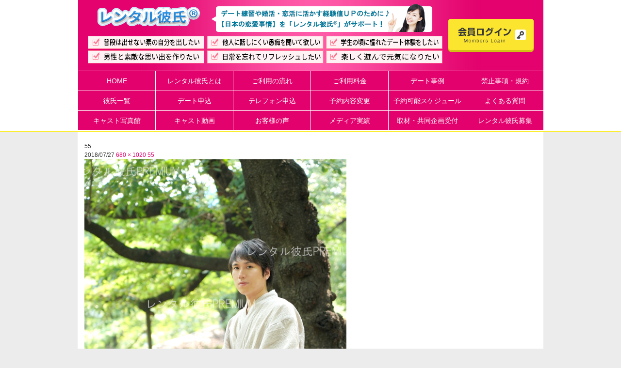

--- FILE ---
content_type: text/html; charset=UTF-8
request_url: https://rentalkareshi.com/?attachment_id=17517
body_size: 4174
content:
<!DOCTYPE html PUBLIC "-//W3C//DTD XHTML 1.0 Transitional//EN" "http://www.w3.org/TR/xhtml1/DTD/xhtml1-transitional.dtd">
<html lang="ja"
	itemscope 
	itemtype="http://schema.org/Article" 
	prefix="og: http://ogp.me/ns#" >
<head>
<!-- Google Tag Manager -->
<script>(function(w,d,s,l,i){w[l]=w[l]||[];w[l].push({'gtm.start':
new Date().getTime(),event:'gtm.js'});var f=d.getElementsByTagName(s)[0],
j=d.createElement(s),dl=l!='dataLayer'?'&l='+l:'';j.async=true;j.src=
'https://www.googletagmanager.com/gtm.js?id='+i+dl;f.parentNode.insertBefore(j,f);
})(window,document,'script','dataLayer','GTM-P459MHD');</script>
<!-- End Google Tag Manager -->
<meta charset="UTF-8">
<meta name="viewport" content="width=device-width">
<meta property="og:type" content="website" />
<!--
<meta property="og:title" content="レンタル彼氏PREMIUM【東京】" />
<meta property="og:url" content="http://rentalkareshi.com/" />
<meta property="og:image" content="http://rentalkareshi.com/rentalkareshi/wp-content/themes/pc/img/ogp_image.jpg" />
<meta property="og:description" content="出張ホストとは一味違う…レンタル彼氏PREMIUMでお好みの彼氏と楽しくデート♪随時！彼氏募集中！！" />
<meta name="description" content="出張ホストとは一味違う…レンタル彼氏PREMIUMでお好みの彼氏と楽しくデート♪随時！彼氏募集中！！">
<meta name="keywords" content="レンタル,レンタル彼氏,彼氏,彼氏募集中,デート">
-->
<title>55 | レンタル彼氏PREMIUM【東京】</title>
<script>var ajaxurl = 'http://rentalkareshi.com/rentalkareshi/wp-admin/admin-ajax.php';</script>
<link rel='stylesheet' id='contact-form-7-css' href="https://rentalkareshi.com/rentalkareshi/wp-content/plugins/contact-form-7/includes/css/styles.css?ver=3.9.1" type='text/css' media='all' />
<link rel='stylesheet' id='genericons-css' href="https://rentalkareshi.com/rentalkareshi/wp-content/themes/pc/genericons/genericons.css?ver=3.0.2" type='text/css' media='all' />
<link rel='stylesheet' id='twentyfourteen-style-css' href="https://rentalkareshi.com/rentalkareshi/wp-content/themes/pc/style.css?ver=3.8" type='text/css' media='all' />
<link rel='stylesheet' id='wp-members-css' href="https://rentalkareshi.com/rentalkareshi/wp-content/plugins/wp-members/css/wp-members-2014.css?ver=3.8" type='text/css' media='all' />
<script type='text/javascript' src="https://rentalkareshi.com/rentalkareshi/wp-includes/js/jquery/jquery.js?ver=1.10.2"></script>
<script type='text/javascript' src="https://rentalkareshi.com/rentalkareshi/wp-includes/js/jquery/jquery-migrate.min.js?ver=1.2.1"></script>
<!-- WP-Members version 2.8.10, available at http://rocketgeek.com/wp-members -->
<link rel="shortcut icon" href="/rentalkareshi/favicon.ico" type="image/x-icon" />
<script type="text/javascript" src="https://rentalkareshi.com/rentalkareshi/wp-content/themes/pc/js/jquery.easing.js"></script>
<script type="text/javascript" src="https://rentalkareshi.com/rentalkareshi/wp-content/themes/pc/js/jquery.bxslider.js"></script>
<script type="text/javascript" src="https://rentalkareshi.com/rentalkareshi/wp-content/themes/pc/js/heightLine.js"></script>
<script type="text/javascript" src="https://rentalkareshi.com/rentalkareshi/wp-content/themes/pc/js/lightbox.js"></script>
<script type="text/javascript" src="https://rentalkareshi.com/rentalkareshi/wp-content/themes/pc/js/all.js"></script>
</head>
<body data-test="new">
<!-- Google Tag Manager (noscript) -->
<noscript><iframe src="https://www.googletagmanager.com/ns.html?id=GTM-P459MHD"
height="0" width="0" style="display:none;visibility:hidden"></iframe></noscript>
<!-- End Google Tag Manager (noscript) -->
<div id="head">
	<div class="inner cf">
		<div class="in cf">
			<div class="fl">
				<h1><a href="https://rentalkareshi.com/"><img src="https://rentalkareshi.com/rentalkareshi/wp-content/uploads/2023/12/logo1.png" alt="レンタル彼氏PREMIUM" /></a></h1>
				<p>&nbsp;<!--produced　by　(株)東京タレント--></p>
			</div>
			<img src="https://rentalkareshi.com/rentalkareshi/wp-content/themes/pc/img/h_img.png" alt="日本の恋愛事情を【レンタル彼氏】がサポート！" />
			<img src="https://rentalkareshi.com/rentalkareshi/wp-content/uploads/2023/02/222.png" alt="普段は出せない！愚痴を聞いて！学生のころ体験！デートや会話の練習として！恋愛その他悩み相談もOK！同性の利用もOK！※条件有" />
			<a href="https://rentalkareshi.com/reg/" class="btn"><img src="https://rentalkareshi.com/rentalkareshi/wp-content/themes/pc/img/h_btn.png" alt="会員ログイン" /></a>
		</div>
		<div id="g_nav" class="cf">
			<a href="https://rentalkareshi.com/">HOME</a>
			<a href="https://rentalkareshi.com/concept/">レンタル彼氏とは</a>
			<a href="https://rentalkareshi.com/about/">ご利用の流れ</a>
			<a href="https://rentalkareshi.com/system/">ご利用料金</a>
			<a href="https://rentalkareshi.com/case/">デート事例</a>
			<a href="https://rentalkareshi.com/rules/">禁止事項・規約</a>
			<a href="https://rentalkareshi.com/cast/">彼氏一覧</a>
			<a href="https://rentalkareshi.com/request/">デート申込</a>
			<a href="https://rentalkareshi.com/videophone/">テレフォン申込</a>
			<a href="https://rentalkareshi.com/change/">予約内容変更</a>
			<a href="https://rentalkareshi.com/schedule/">予約可能スケジュール</a>
			<a href="https://rentalkareshi.com/faq/">よくある質問</a>
			<!--a href="http://rentalkareshi.com/comic/">レンカレコミック</a-->
			<a href="https://rentalkareshi.com/photo/">キャスト写真館</a>
			<a href="https://rentalkareshi.com/movie/">キャスト動画</a>
			<a href="https://rentalkareshi.com/voice/">お客様の声</a>
			<a href="https://rentalkareshi.com/results/">メディア実績</a>
			<a href="https://rentalkareshi.com/press/">取材・共同企画受付</a>
			<a href="https://rentalkareshi.com/recruit/">レンタル彼氏募集</a>
		</div>
	</div>
</div>


<div id="wrap" class="cf">
	

	<section id="primary" class="content-area image-attachment">
		<div id="content" class="site-content" role="main">

				<article id="post-17517" class="post-17517 attachment type-attachment status-inherit hentry">
				<header class="entry-header">
					<h1 class="entry-title">55</h1>
					<div class="entry-meta">

						<span class="entry-date"><time class="entry-date" datetime="2018-07-27T16:42:43+00:00">2018/07/27</time></span>

						<span class="full-size-link"><a href="https://rentalkareshi.com/rentalkareshi/wp-content/uploads/2018/06/55.jpg">680 &times; 1020</a></span>

						<span class="parent-post-link"><a href="https://rentalkareshi.com/?attachment_id=17517" rel="gallery">55</a></span>
											</div><!-- .entry-meta -->
				</header><!-- .entry-header -->

				<div class="entry-content">
					<div class="entry-attachment">
						<div class="attachment">
							<a href="https://rentalkareshi.com/?attachment_id=17518" rel="attachment"><img width="540" height="810" src="https://rentalkareshi.com/rentalkareshi/wp-content/uploads/2018/06/55.jpg" class="attachment-810x810" alt="55" /></a>						</div><!-- .attachment -->

											</div><!-- .entry-attachment -->

									</div><!-- .entry-content -->
			</article><!-- #post-## -->

			<nav id="image-navigation" class="navigation image-navigation">
				<div class="nav-links">
				<a href="https://rentalkareshi.com/?attachment_id=17516"><div class="previous-image">前の画像</div></a>				<a href="https://rentalkareshi.com/?attachment_id=17518"><div class="next-image">次の画像</div></a>				</div><!-- .nav-links -->
			</nav><!-- #image-navigation -->

			
<div id="comments" class="comments-area">

	
			
</div><!-- #comments -->

		
		</div><!-- #content -->
	</section><!-- #primary -->

	<div id="pagetop"><a href="#header"><img src="https://rentalkareshi.com/rentalkareshi/wp-content/themes/pc/img/pagetop.gif" alt="TOPへ戻る" /></a></div>
</div>

<div id="footer">
  <div class="inner cf">
	<div id="sns" class="cf">
		<div id="fb-root"></div><fb:like href="http://rentalkareshi.com/" layout="button_count" action="like" show_faces="false" share="false"></fb:like>
		<script>(function(d, s, id) {
		  var js, fjs = d.getElementsByTagName(s)[0];
		  if (d.getElementById(id)) return;
		  js = d.createElement(s); js.id = id;
		  js.src = "//connect.facebook.net/ja_JP/sdk.js#xfbml=1&version=v2.0";
		  fjs.parentNode.insertBefore(js, fjs);
		}(document, 'script', 'facebook-jssdk'));</script>

		<a href="http://b.hatena.ne.jp/entry/http://rentalkareshi.com/" class="hatena-bookmark-button" data-hatena-bookmark-title="レンタル彼氏PREMIUM【東京】" data-hatena-bookmark-layout="standard-balloon" data-hatena-bookmark-lang="ja" title="このエントリーをはてなブックマークに追加"><img src="http://b.st-hatena.com/images/entry-button/button-only@2x.png" alt="このエントリーをはてなブックマークに追加" width="20" height="20" style="border: none;" /></a><script type="text/javascript" src="https://b.st-hatena.com/js/bookmark_button.js" charset="utf-8" async="async"></script>

		<a href="https://twitter.com/share" class="twitter-share-button" data-url="http://rentalkareshi.com/" data-text="レンタル彼氏PREMIUM【東京】お好みの彼氏と楽しくデート♪随時！彼氏募集中！！" data-lang="ja">ツイート</a>
		<script>!function(d,s,id){var js,fjs=d.getElementsByTagName(s)[0],p=/^http:/.test(d.location)?'http':'https';if(!d.getElementById(id)){js=d.createElement(s);js.id=id;js.src=p+'://platform.twitter.com/widgets.js';fjs.parentNode.insertBefore(js,fjs);}}(document, 'script', 'twitter-wjs');</script>

	</div>
	<div class="fl">
		<a href="https://rentalkareshi.com/"><img src="https://rentalkareshi.com/rentalkareshi/wp-content/uploads/2023/12/logo1.png" alt="レンタル彼氏" /></a>
		<img src="https://rentalkareshi.com/rentalkareshi/wp-content/themes/pc/img/f_img.png" alt="Webタレントが日本の恋愛をサポート！" />
		<!--p>produced by (株)東京タレント</p>
		<p>“レンタル彼氏”は(株)東京タレントの登録商標です。</p-->
	</div>
	<div class="fr cf">
		<ul>
		<li><a href="https://rentalkareshi.com/">ホーム</a></li>
		<li><a href="https://rentalkareshi.com/cast/">キャスト一覧</a></li>
		<li><a href="https://rentalkareshi.com/request/">デートのお申込</a></li>
		<li><a href="https://rentalkareshi.com/reg/">無料会員登録</a></li>
		<li><a href="https://rentalkareshi.com/concept/">コンセプト</a></li>
		</ul>
		<ul>
		<li><a href="https://rentalkareshi.com/case/">デート事例</a></li>
		<li><a href="https://rentalkareshi.com/about/">遊び方</a></li>
		<li><a href="https://rentalkareshi.com/system/">ご利用料金</a></li>
		<li><a href="https://rentalkareshi.com/voice/">ご利用者の声</a></li>
		<li><a href="https://rentalkareshi.com/results/">メディア実績</a></li>
		</ul>
		<ul>
		<li><a href="https://rentalkareshi.com/faq/">よくある質問</a></li>
		<li><a href="https://rentalkareshi.com/contact/">お問い合わせ</a></li>
		<li><a href="https://rentalkareshi.com/enq/">アンケート</a></li>
		<li><a href="https://rentalkareshi.com/link/">キャストブログ集</a></li>
		<li><a href="https://rentalkareshi.com/press/">マスメディア関係者様</a></li>
		</ul>
		<ul>
		<li><a href="http://casuarise.co.jp/" target="_blank" >運営会社</a></li>
		<li><a href="https://rentalkareshi.com/rules/">禁止事項・規約</a></li>
		<li><a href="https://rentalkareshi.com/tokushoho/">特定商取引法に関する表記</a></li>
		<li><a href="https://rentalkareshi.com/privacy/">個人情報保護方針</a></li>
		<li><a href="https://rentalkareshi.com/recruit/">レンタル彼氏募集</a></li>
		</ul>
	</div>
	<p id="copy"><a href="https://rentalkareshi.com/">2013(C) レンタル彼氏PREMIUM Inc. All Rights Reserved.</a></p>
  </div>
</div>

<script type='text/javascript' src="https://rentalkareshi.com/rentalkareshi/wp-content/plugins/contact-form-7/includes/js/jquery.form.min.js?ver=3.51.0-2014.06.20"></script>
<script type='text/javascript'>
/* <![CDATA[ */
var _wpcf7 = {"loaderUrl":"http:\/\/rentalkareshi.com\/rentalkareshi\/wp-content\/plugins\/contact-form-7\/images\/ajax-loader.gif","sending":"\u9001\u4fe1\u4e2d ..."};
/* ]]> */
</script>
<script type='text/javascript' src="https://rentalkareshi.com/rentalkareshi/wp-content/plugins/contact-form-7/includes/js/scripts.js?ver=3.9.1"></script>

<script type="text/javascript">

  var _gaq = _gaq || [];
  _gaq.push(['_setAccount', 'UA-29809032-2']);
  _gaq.push(['_trackPageview']);

  (function() {
    var ga = document.createElement('script'); ga.type = 'text/javascript'; ga.async = true;
    ga.src = ('https:' == document.location.protocol ? 'https://ssl' : 'http://www') + '.google-analytics.com/ga.js';
    var s = document.getElementsByTagName('script')[0]; s.parentNode.insertBefore(ga, s);
  })();

</script>
<script defer src="https://static.cloudflareinsights.com/beacon.min.js/vcd15cbe7772f49c399c6a5babf22c1241717689176015" integrity="sha512-ZpsOmlRQV6y907TI0dKBHq9Md29nnaEIPlkf84rnaERnq6zvWvPUqr2ft8M1aS28oN72PdrCzSjY4U6VaAw1EQ==" data-cf-beacon='{"version":"2024.11.0","token":"24c3bf23062e4259a6878cccf0155a02","r":1,"server_timing":{"name":{"cfCacheStatus":true,"cfEdge":true,"cfExtPri":true,"cfL4":true,"cfOrigin":true,"cfSpeedBrain":true},"location_startswith":null}}' crossorigin="anonymous"></script>
</body>
</html>